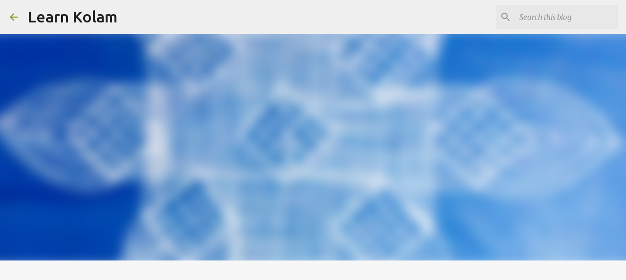

--- FILE ---
content_type: text/html; charset=utf-8
request_url: https://www.google.com/recaptcha/api2/aframe
body_size: 265
content:
<!DOCTYPE HTML><html><head><meta http-equiv="content-type" content="text/html; charset=UTF-8"></head><body><script nonce="1S5vwFdwptSGnhooaDVyxw">/** Anti-fraud and anti-abuse applications only. See google.com/recaptcha */ try{var clients={'sodar':'https://pagead2.googlesyndication.com/pagead/sodar?'};window.addEventListener("message",function(a){try{if(a.source===window.parent){var b=JSON.parse(a.data);var c=clients[b['id']];if(c){var d=document.createElement('img');d.src=c+b['params']+'&rc='+(localStorage.getItem("rc::a")?sessionStorage.getItem("rc::b"):"");window.document.body.appendChild(d);sessionStorage.setItem("rc::e",parseInt(sessionStorage.getItem("rc::e")||0)+1);localStorage.setItem("rc::h",'1765574277047');}}}catch(b){}});window.parent.postMessage("_grecaptcha_ready", "*");}catch(b){}</script></body></html>